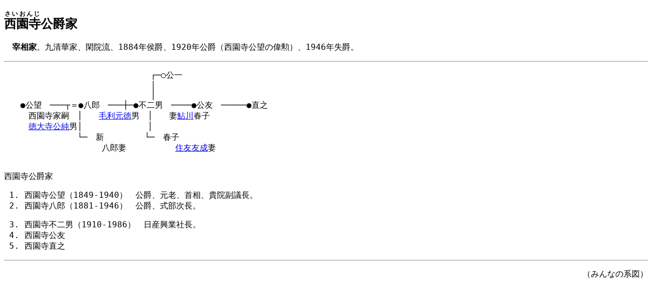

--- FILE ---
content_type: text/html
request_url: https://minkei.jakou.com/nf/sa/saionji-d.html
body_size: 899
content:
<!DOCTYPE html>
<html lang="ja">
<head>
<meta charset="utf-8">
<title>西園寺公爵家</title>
<link rel=stylesheet type="text/css" href="../../css/style.css"/>
</head>

<body><script type="text/javascript" charset="utf-8" src="//asumi.shinobi.jp/encount"></script>

<header>
<h2><ruby>西園寺<rt>さいおんじ</rt></ruby>公爵家</h2>
　<b>宰相家</b>。九清華家、閑院流、1884年侯爵、1920年公爵（西園寺公望の偉勲）、1946年失爵。<p>
<hr>
</header>

<section>
<pre>
　　　　　　　　　　　　　　　　　　┌─○公一
　　　　　　　　　　　　　　　　　　│
　　　　　　　　　　　　　　　　　　│
　　●公望　───┬＝●八郎　───┼─●不二男　────●公友　─────●直之
　　　西園寺家嗣　│　　<a href="../mo/mohri-d.html">毛利元徳</a>男　│　　妻<a href="../../mod/aa/ayukawa.html">鮎川</a>春子
　　　<a href="../../dat/fc/tokudaiji.html">徳大寺公純</a>男│　　　　　　　　│
　　　　　　　　　└─　新　　　　　└─　春子
　　　　　　　　　　　　八郎妻　　　　　　<a href="../su/sumitomo-b.html">住友友成</a>妻

</pre>
</section>

<section>
西園寺公爵家
<ol>
<li>西園寺公望（1849-1940）　公爵、元老、首相、貴院副議長。
<li>西園寺八郎（1881-1946）　公爵、式部次長。
</ol>
<ol start="3">
<li>西園寺不二男（1910-1986）　日産興業社長。
<li>西園寺公友
<li>西園寺直之
</ol>
</section>

<footer>
<hr>
<p align=right>（みんなの系図）
</footer>

<div style="text-align: center;"><div style="display: inline-block; position: relative; z-index: 9999;"><script type="text/javascript" charset="utf-8" src="//asumi.shinobi.jp/fire?f=434"></script></div></div></body>
</html>